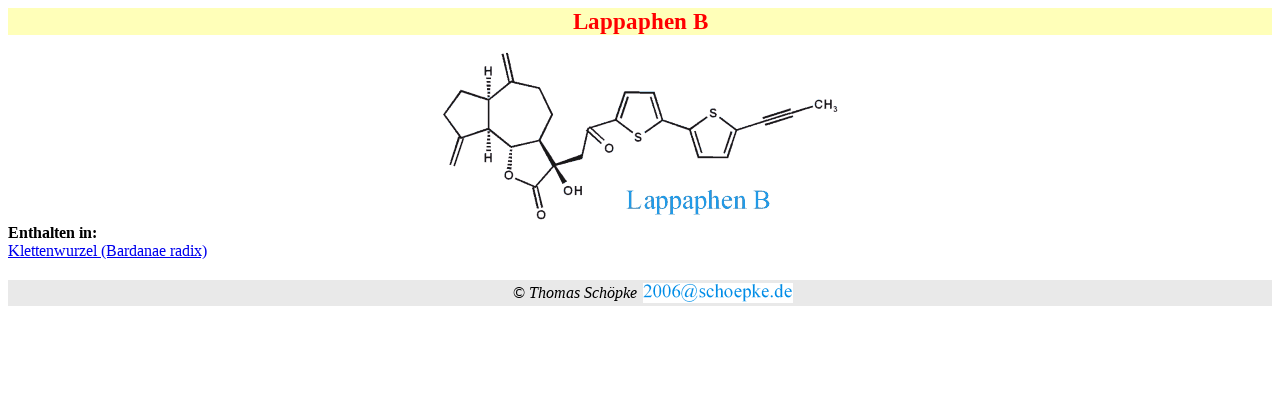

--- FILE ---
content_type: text/html
request_url: http://medizinalpflanzen.de/systematik/1_ti_reg/regcmpd/arctiu13.htm
body_size: 1235
content:
<html>

<head>
<meta http-equiv="Content-Type" content="text/html; charset=iso-8859-1">
<title>Lappaphen B</title>
</head>

<body>

<table border="0" cellspacing="0" width="100%" cellpadding="0">
  <tr>
    <td bgcolor="#FFFFB9"><p align="center"><big><font color="#FF0000"><big><strong>Lappaphen B</strong></big></font></big></td>
  </tr>
  <tr>
    <td height="10"></td>
  </tr>
  <tr>
    <td width="100%"><p align="center">
    <img src="../../6_droge/gifs/arctiu13.gif"></td>
  </tr>
  <tr>
    <td><strong>Enthalten in:</strong></td>
  </tr>
  <tr>
    <td><a href="../../6_droge/arctiumr.htm" target="_blank">Klettenwurzel (Bardanae radix)</a></td>
  </tr>
  <tr>
    <td></td>
  </tr>
  <tr>
    <td height="20"></td>
  </tr>
  <tr>
    <td bgcolor="#E9E9E9">
    <table border="0" cellpadding="3" cellspacing="0" style="border-collapse: collapse" bordercolor="#111111" width="100%">
      <tr>
        <td width="50%">
        <p align="right">© <em>Thomas Schöpke</em></td>
        <td width="50%">
        <p align="left">
        <img border="0" src="../../zubehoer/kontakt.gif" width="150" height="20"></td>
      </tr>
    </table>
    </td>
  </tr>
</table>
</body>
</html>